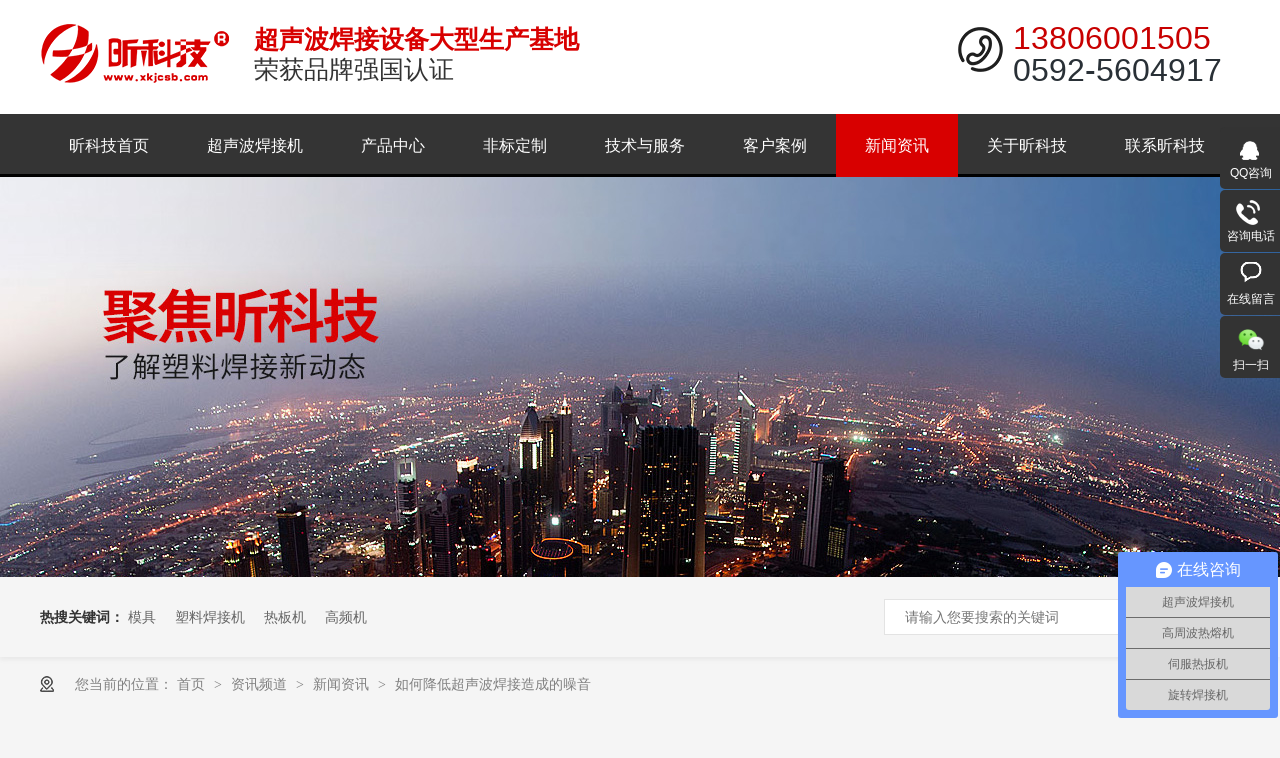

--- FILE ---
content_type: text/html
request_url: http://www.xkjcsb88.com/articles/rhjdcs.html
body_size: 6069
content:
<!DOCTYPE html><html lang="zh"><head data-base="/">
<meta http-equiv="Cache-Control" content="no-transform">
<meta http-equiv="Cache-Control" content="no-siteapp"> 
  <meta charset="UTF-8"> 
  <meta http-equiv="X-UA-Compatible" content="IE=edge"> 
  <meta name="renderer" content="webkit"> 
  <meta http-equiv="pragma" content="no-cache">
 <meta http-equiv="cache-control" content="no-cache,must-revalidate">
 <meta http-equiv="expires" content="Wed, 26 Feb 1997 08:21:57 GMT">
 <meta http-equiv="expires" content="0">
 <meta name="applicable-device" content="pc">
<title>如何降低超声波焊接造成的噪音</title>
<meta name="keywords" content="降低超声波焊接噪音,超声波">
<meta name="description" content="引发的噪声的情况分为两种：一种是常规噪声，这是人们能够接受的声音，还有一种是由于设备或者模具设计，组装不合理等原因造成的。这时候就会有人问，有没有办法能隔绝这种声音了。其实我们要知道无论是哪种原因造成的噪音，虽然无法避免却都是有方法可以降低的。"><meta name="mobile-agent" content="format=html5;url=http://m.xkjcsb88.com/articles/rhjdcs.html"><meta name="mobile-agent" content="format=xhtml;url=http://m.xkjcsb88.com/articles/rhjdcs.html">
<link rel="alternate" media="only screen and (max-width:640px)" href="http://m.xkjcsb88.com/articles/rhjdcs.html">
<script src="http://www.xkjcsb88.com/js/uaredirect.js" type="text/javascript"></script>
<script type="text/javascript">uaredirect("http://m.xkjcsb88.com/articles/rhjdcs.html");</script>
<link rel="canonical" href="http://www.xkjcsb88.com/articles/rhjdcs.html"> 
  <link href="http://www.xkjcsb88.com/css/reset.css?1593587559590" rel="stylesheet"> 
  <script src="http://www.xkjcsb88.com/js/nsw.pc.min.js"></script> 
  <link href="http://www.xkjcsb88.com/5f6eefb5e4b0fe9166612173.css" rel="stylesheet">
  <script>
var _hmt = _hmt || [];
(function() {
  var hm = document.createElement("script");
  hm.src="https://hm.baidu.com/hm.js?affba35eac9a939573610943b2d46f53";
  var s = document.getElementsByTagName("script")[0]; 
  s.parentNode.insertBefore(hm, s);
})();
</script>
 </head> 
 <body class="body-color-p102"> 
  <div> 
 <div class="topWrap"> 
  <div class="header h_nr"> 
   <div class="fl logo wow fadeInLeft animated"> 
    <a href="http://www.xkjcsb88.com/" title=""><img alt="厦门长昕电子科技有限公司" src="http://www.xkjcsb88.com/images/logo.png" title="厦门长昕电子科技有限公司"></a> 
   </div> 
   <h2 class="wow fadeInLeft animated"><b>超声波焊接设备大型生产基地</b>荣获品牌强国认证</h2> 
   <div class="sc wow fadeInRight animated"> 
    <p><b>13806001505</b>0592-5604917</p> 
   </div> 
  </div> 
 </div> 
 <div class="nav menu"> 
  <ul> 
    
    <li class="home"> <a href="http://www.xkjcsb88.com/" title="昕科技首页"><i></i>昕科技首页</a></li> 
    
    <li> <a href="http://www.xkjcsb88.com/product_csbhjj.html" title="超声波焊接机">超声波焊接机</a></li> 
    
    <li> <a href="http://www.xkjcsb88.com/product_index.html" title="产品中心">产品中心</a></li> 
    
    <li> <a href="http://www.xkjcsb88.com/helps/fbdz.html" title="非标定制">非标定制</a></li> 
    
    <li> <a href="http://www.xkjcsb88.com/helps/jsyfw.html" title="技术与服务">技术与服务</a></li> 
    
    <li> <a href="http://www.xkjcsb88.com/article_khal.html" title="客户案例">客户案例</a></li> 
    
    <li> <a href="http://www.xkjcsb88.com/article_xwzx.html" title="新闻资讯">新闻资讯</a></li> 
    
    <li> <a href="http://www.xkjcsb88.com/helps/gyxkj.html" title="关于昕科技">关于昕科技</a></li> 
    
    <li class="nones"> <a href="http://www.xkjcsb88.com/helps/lxxkj.html" title="联系昕科技">联系昕科技</a></li> 
    
  </ul> 
 </div> 
  
  
</div> 
  <div> 
 <div class="ty-banner-1"> 
   
   <a href="http://www.xkjcsb88.com/product_index.html" title="聚焦昕科技，了解塑料焊接新动态"> <img alt="聚焦昕科技，了解塑料焊接新动态" src="http://www.xkjcsb88.com/resource/images/e1205d2e26c743699cce3e16b1e8d1da_34.jpg" title="聚焦昕科技，了解塑料焊接新动态"> </a> 
    
   
   
   
 </div> 
</div> 
  <div> 
 <div class="p101-search-1"> 
  <div class="blk-main"> 
   <p> <b>热搜关键词：</b> 
     
     <a href="http://www.xkjcsb88.com/product_mjxl.html" onclick="searchLink(this);" title="模具">模具</a> 
     
     
     <a href="http://www.xkjcsb88.com/product_qtslhj.html" onclick="searchLink(this);" title="塑料焊接机">塑料焊接机</a> 
     
     
     <a href="http://www.xkjcsb88.com/product_rbj.html" onclick="searchLink(this);" title="热板机">热板机</a> 
     
     
     <a href="http://www.xkjcsb88.com/product_gpj.html" onclick="searchLink(this);" title="高频机">高频机</a> 
     </p> 
   <div class="p101-search-1-inp"> 
    <input class="p101-search-1-inp1" id="key" placeholder="请输入您要搜索的关键词" type="text"> 
    <input class="p101-search-1-inp2" onclick="searchInfo();" type="button"> 
   </div> 
   <div class="clear"></div> 
  </div> 
 </div> 
  
  
</div> 
  <div class="blk-main"> 
   <div class="plc"> 
 <div class="p102-curmbs-1" navcrumbs=""> 
  <b>您当前的位置：</b> 
  <a href="http://www.xkjcsb88.com/" title="首页"> 首页 </a> 
  <span> &gt; </span> 
   
   <i class=""> <a href="http://www.xkjcsb88.com/article_index.html" title="资讯频道"> 资讯频道 </a> <span> &gt; </span> </i> 
   
   <i class=""> <a href="http://www.xkjcsb88.com/article_xwzx.html" title="新闻资讯"> 新闻资讯 </a> <span> &gt; </span> </i> 
   
   <i class="p12-curblock"> <a href="http://www.xkjcsb88.com/article_cjwd.html" title="常见问答"> 常见问答 </a> <span> &gt; </span> </i> 
   
   <i class=""> <a href="http://www.xkjcsb88.com/articles/rhjdcs.html" title="如何降低超声波焊接造成的噪音"> 如何降低超声波焊接造成的噪音 </a>  </i> 
   
 </div> 
</div> 
 
   <div class="p102-info-blk fl"> 
    <div class="p102-info-blk-con"> 
 <div class="p102-info-blk-title">
   如何降低超声波焊接造成的噪音 
 </div> 
 <div class="p102-info-blk-bool"> 
  <span>来源：厦门长昕电子科技有限公司</span> 
  <i>|</i> 
  <span>发布日期：2022-03-01</span> 
 </div> 
 <div class="p102-info-content endit-content">
   <p class="MsoNormal" style="text-indent:21.0000pt;">
    通过上篇文章昕科技的小编的介绍，我们知道了，引发的噪声的情况分为两种：一种是常规噪声，这是人们能够接受的声音，还有一种是由于设备或者模具设计，组装不合理等原因造成的。这时候就会有人问，有没有办法能隔绝这种声音了。其实我们要知道无论是哪种原因造成的噪音，虽然无法避免却都是有方法可以降低的。
</p>
<p class="MsoNormal img-block" style="text-indent:21.0000pt;">
    <img align="center" alt="如何降低超声波焊接造成的噪音" src="http://www.xkjcsb88.com/resource/images/a199af98f62c48a9aead8400b7e46e5c_4.jpg" title="如何降低超声波焊接造成的噪音">
</p>
<p class="MsoNormal">
    <b>降低超声波噪音的</b><b>3种方法</b>
</p>
<p class="p" style="margin-left:0.0000pt;text-indent:21.0000pt;">
    第一种就是可以选择采用超音波隔音设备，也就是隔音罩。隔音罩<span>是一款有效防止燥音的设备</span>,可以把大大降低燥音，使车间环境达标，创造良好的生产环境。
</p>
<p class="p" style="margin-left:0.0000pt;text-indent:21.0000pt;">
    第二种方法则是设计、布局合理的生产环境，在厂房结构、设备等地方采用吸声、隔声材料，气源隔绝。
</p>
<p class="p" style="margin-left:0.0000pt;text-indent:21.0000pt;">
    第三种方法，就很简单，那就是加强个人防护，设备的操作人员及时配带防噪音耳机或耳罩就行。
</p>
<p class="p">
    <b>有好的的隔音方法欢迎与昕科技联系</b>。
</p>
<p class="MsoNormal">
    <a class="attach inline_attach" href="http://http://www.xkjcsb88.com/product_csbhjj.html" target="_blank" title="超声波塑料焊接机">超声波塑料焊接机</a>在焊接的过程，难免都是会有噪音的。我们只能降低无法做到全无的。或者看到这篇文章，觉得还有其他好的方法的，欢迎与我们昕科技联系。18259265988
</p> 
 </div> 
 <div class="p102-info-key"> 
  <p>【本文标签】 
    
     
     <span><a href="http://www.xkjcsb88.com/search.php?key=降低超声波焊接噪音" title="降低超声波焊接噪音"> 降低超声波焊接噪音 </a></span> 
     
     <span><a href="http://www.xkjcsb88.com/search.php?key=超声波" title="超声波"> 超声波 </a></span> 
     
   </p> 
  <p>【责任编辑】<span>厦门长昕电子科技有限公司</span></p> 
 </div> 
</div> 
<div class="p102-info-blk-paging"> 
 <dl class="clearafter"> 
  <dd class="items-prev fl"> 
   <span>上一篇：</span> 
   <a href="http://www.xkjcsb88.com/articles/xzzdcs.html" title="选择自动超声波转盘机焊接产品的原因是什么"> 选择自动超声波转盘机焊接产品的原因是什么 </a> 
  </dd> 
  <dd class="items-next fr"> 
   <span>下一篇：</span> 
   <a href="http://www.xkjcsb88.com/articles/dzcsbh.html" title="导致超声波焊接噪音大的主要因素是什么"> 导致超声波焊接噪音大的主要因素是什么 </a> 
  </dd> 
 </dl> 
</div> 
 
   </div> 
   <div class="p102-info-fdh-2 fr"> 
    <div class="p102-pro-related"> 
 <h2 class="p102-pro-related-title"><span>推荐产品</span><a href="http://www.xkjcsb88.com/product_index.html" title="产品中心">+</a></h2> 
 <div class="p102-pro-related-list"> 
   
   <dl> 
    <dt> 
     <a aa-replace-tag="a_img" href="http://www.xkjcsb88.com/products/15ksfz1838.html" target="_blank" title="15K伺服智能超声波焊接机-3200W"><img aa-replace-tag="img" alt="15K3200W伺服超声波焊接机" src="http://www.xkjcsb88.com/resource/images/db47115d41c9497fa57054bd14822280_19.jpg" title="15K伺服智能超声波焊接机-3200W"><em><i></i></em></a> 
    </dt> 
    <dd> 
     <h4><a aa-replace-tag="a_all" href="http://www.xkjcsb88.com/products/15ksfz1838.html" target="_blank" title="15K伺服智能超声波焊接机-3200W">15K伺服智能超声波焊接机-3200W</a></h4> 
    </dd> 
   </dl> 
   
   <dl> 
    <dt> 
     <a aa-replace-tag="a_img" href="http://www.xkjcsb88.com/products/15ksfz609.html" target="_blank" title="15K伺服智能超声波焊接机-2600W"><img aa-replace-tag="img" alt="15K2600W伺服超声波焊接机" src="http://www.xkjcsb88.com/resource/images/d18c8724fe5f41a89eedb89a7f20c775_3.jpg" title="15K伺服智能超声波焊接机-2600W"><em><i></i></em></a> 
    </dt> 
    <dd> 
     <h4><a aa-replace-tag="a_all" href="http://www.xkjcsb88.com/products/15ksfz609.html" target="_blank" title="15K伺服智能超声波焊接机-2600W">15K伺服智能超声波焊接机-2600W</a></h4> 
    </dd> 
   </dl> 
   
   <dl> 
    <dt> 
     <a aa-replace-tag="a_img" href="http://www.xkjcsb88.com/products/20ksfz411.html" target="_blank" title="20K伺服智能超声波焊接机-3000W"><img aa-replace-tag="img" alt="20K3000W伺服超声波焊接机" src="http://www.xkjcsb88.com/resource/images/01bf6ed5e50b47d8bfd35d4d452b6bb0_24.jpg" title="20K伺服智能超声波焊接机-3000W"><em><i></i></em></a> 
    </dt> 
    <dd> 
     <h4><a aa-replace-tag="a_all" href="http://www.xkjcsb88.com/products/20ksfz411.html" target="_blank" title="20K伺服智能超声波焊接机-3000W">20K伺服智能超声波焊接机-3000W</a></h4> 
    </dd> 
   </dl> 
   
 </div> 
</div> 
    <div class="p102-info-label"> 
 <h2 class="p102-pro-related-title"><span>热门搜索</span><a href="http://www.xkjcsb88.com/article_cjwd.html" title="常见问答">+</a></h2> 
 <div class="p102-info-label-list clearafter"> 
   
   <a href="http://www.xkjcsb88.com/product_mjxl.html" title="模具">模具 </a> 
   
   <a href="http://www.xkjcsb88.com/product_qtslhj.html" title="塑料焊接机">塑料焊接机 </a> 
   
   <a href="http://www.xkjcsb88.com/product_rbj.html" title="热板机">热板机 </a> 
   
   <a href="http://www.xkjcsb88.com/product_gpj.html" title="高频机">高频机 </a> 
   
 </div> 
</div> 
 
<div class="p102-info-label-more"> 
 <a href="http://www.xkjcsb88.com/article_cjwd.html" title="返回列表">返回列表</a> 
</div> 
 
   </div> 
   <div class="clear"></div> 
   <div class="p102-info-related"> 
 <h3 class="p102-info-1-title">相关推荐</h3> 
 <div class="p102-info-related-list"> 
   
   <dl> 
    <dt> 
     <a href="http://www.xkjcsb88.com/articles/nzdcsb45.html" target="_blank" title="你知道超声波焊接机过载的5种情况吗"><img alt="你知道超声波焊接机过载的5种情况吗" src="http://www.xkjcsb88.com/resource/images/54fb5dae9df6494b92e06fbb17d124d0_3.jpg" title="你知道超声波焊接机过载的5种情况吗"></a> 
    </dt> 
    <dd> 
     <h4><a href="http://www.xkjcsb88.com/articles/nzdcsb45.html" target="_blank" title="你知道超声波焊接机过载的5种情况吗">你知道超声波焊接机过载的5种情况吗</a></h4> 
     <p> 昕科技在超声波行业27年啦，经常会被问到超声波塑料焊接机在工作的时候，发生器发出... <a href="http://www.xkjcsb88.com/articles/nzdcsb45.html" target="_blank" title="你知道超声波焊接机过载的5种情况吗">【详情+】</a> </p> 
    </dd> 
   </dl> 
   
   <dl> 
    <dt> 
     <a href="http://www.xkjcsb88.com/articles/sycsbs8363.html" target="_blank" title="使用超声波塑料焊接的10条注意事项"><img alt="使用超声波塑料焊接的10条注意事项" src="http://www.xkjcsb88.com/resource/images/06b753595af344769bdef3230e8b9e66_9.jpg" title="使用超声波塑料焊接的10条注意事项"></a> 
    </dt> 
    <dd> 
     <h4><a href="http://www.xkjcsb88.com/articles/sycsbs8363.html" target="_blank" title="使用超声波塑料焊接的10条注意事项">使用超声波塑料焊接的10条注意事项</a></h4> 
     <p> 超声波塑料焊接工艺具有良好的工作效率，无污染、无废料起到了很好的环保的效果。并且... <a href="http://www.xkjcsb88.com/articles/sycsbs8363.html" target="_blank" title="使用超声波塑料焊接的10条注意事项">【详情+】</a> </p> 
    </dd> 
   </dl> 
   
  <div class="clear"></div> 
 </div> 
</div> 
 
   <div class="p102-info-latest"> 
 <h3 class="p102-info-1-title">最新资讯</h3> 
 <ul class="clearafter"> 
   
   <li> 
     
     <h4><a href="http://www.xkjcsb88.com/articles/nzdcsb45.html" target="_blank" title="你知道超声波焊接机过载的5种情况吗">你知道超声波焊接机过载的5种情况吗</a><em>2022.08.24</em></h4> 
     
     <h4><a href="http://www.xkjcsb88.com/articles/sycsbs8363.html" target="_blank" title="使用超声波塑料焊接的10条注意事项">使用超声波塑料焊接的10条注意事项</a><em>2022.08.23</em></h4> 
     
     <h4><a href="http://www.xkjcsb88.com/articles/csbslh8589.html" target="_blank" title="超声波塑料焊接的每一个环节和条件都是至关重要的">超声波塑料焊接的每一个环节和条件都是至关重要的</a><em>2022.08.22</em></h4> 
     
     <h4><a href="http://www.xkjcsb88.com/articles/xkjjnj.html" target="_blank" title="昕科技教你解决超声波焊接产品烫伤问题的方法">昕科技教你解决超声波焊接产品烫伤问题的方法</a><em>2022.08.20</em></h4> 
     </li> 
   
   <li class="last"> 
     
     <h4><a href="http://www.xkjcsb88.com/articles/jjghcs.html" target="_blank" title="解决更换超声波模具难的简便方法是什么">解决更换超声波模具难的简便方法是什么</a><em>2022.08.19</em></h4> 
     
     <h4><a href="http://www.xkjcsb88.com/articles/ksjjcs.html" target="_blank" title="快速解决超声波塑料焊接机故障问题的有效方法">快速解决超声波塑料焊接机故障问题的有效方法</a><em>2022.08.18</em></h4> 
     
     <h4><a href="http://www.xkjcsb88.com/articles/wxcsbs.html" target="_blank" title="维修超声波塑料焊接机的四大注意事项是什么">维修超声波塑料焊接机的四大注意事项是什么</a><em>2022.08.17</em></h4> 
     
     <h4><a href="http://www.xkjcsb88.com/articles/jdcsbm.html" target="_blank" title="决定超声波模具使用寿命的关键因素是什么">决定超声波模具使用寿命的关键因素是什么</a><em>2022.08.16</em></h4> 
     </li> 
   
 </ul> 
</div> 
 
  </div> 
  <div> 
 <div class="footWrap"> 
  <div class="footer"> 
   <div class="fnav"> 
     
     <a href="http://www.xkjcsb88.com/" title="昕科技首页"> 昕科技首页 </a> 
     
     <a href="http://www.xkjcsb88.com/product_csbhjj.html" title="超声波焊接机"> 超声波焊接机 </a> 
     
     <a href="http://www.xkjcsb88.com/product_index.html" title="产品中心"> 产品中心 </a> 
     
     <a href="http://www.xkjcsb88.com/helps/fbdz.html" title="非标定制"> 非标定制 </a> 
     
     <a href="http://www.xkjcsb88.com/helps/jsyfw.html" title="技术与服务"> 技术与服务 </a> 
     
     <a href="http://www.xkjcsb88.com/article_khal.html" title="客户案例"> 客户案例 </a> 
     
     <a href="http://www.xkjcsb88.com/article_xwzx.html" title="新闻资讯"> 新闻资讯 </a> 
     
     <a href="http://www.xkjcsb88.com/helps/gyxkj.html" title="关于昕科技"> 关于昕科技 </a> 
     
     <a href="http://www.xkjcsb88.com/sitemap.html" target="_blank" title="网站地图"> 网站地图 </a> 
     
     <a href="http://www.xkjcsb88.com/region.html" target="_blank" title="企业分站"> 企业分站 </a> 
     
   </div> 
   <div class="fcontact"> 
    <p>地址：福建省厦门市同安工业集中区同安园278号五楼 <em></em> 备案号：<a href="https://beian.miit.gov.cn/#/Integrated/index" rel="nofollow" target="_blank">闽ICP备15005581号-6</a></p> 
    <p>电话：13806001505 <em></em> 传 真：0592-7202755 &nbsp; &nbsp; &nbsp; &nbsp; &nbsp; &nbsp; <a href="http://www.beian.gov.cn/portal/registerSystemInfo?recordcode=35021202000368" target="_blank"><img src="/gaba.png">闽公网安备 35021202000368号</a> </p> 
    <p>邮箱：xkjcsb@163.com <em></em> 技术支持：牛商股份 <em></em> 百度统计</p> 
   </div> 
   <div class="fcode"> 
    <p class="wow fadeInRight animated" data-wow-delay=".2s" data-wow-duration="1s"><img alt="公众号" src="http://www.xkjcsb88.com/resource/images/5d169fb8bdba4004b250dfa70913ef69_4.jpg" title="公众号"><span>公众号</span></p> 
    <p class="wow fadeInRight animated" data-wow-delay=".5s" data-wow-duration="1s"><img alt="技术咨询" src="http://www.xkjcsb88.com/resource/images/601026c75e7d46959632045d0767e15b_2.png" title="技术咨询"><span>技术咨询</span></p> 
   </div> 
   <div class="clear"></div> 
  </div> 
 </div> 
  
</div> 
  <div class="client-2"> 
 <ul id="client-2"> 
  <li class="my-kefu-qq"> 
   <div class="my-kefu-main"> 
    <div class="my-kefu-left"> 
     <a class="online-contact-btn" href="http://wpa.qq.com/msgrd?v=3&amp;uin=2174777498&amp;site=qq&amp;menu=yes" qq="" target="_blank"> <i></i> <p> QQ咨询 </p> </a> 
    </div> 
    <div class="my-kefu-right"></div> 
   </div> </li> 
  <li class="my-kefu-tel"> 
   <div class="my-kefu-tel-main"> 
    <div class="my-kefu-left"> 
     <i></i> 
     <p> 咨询电话 </p> 
    </div> 
    <div class="my-kefu-tel-right" phone400="">13806001505</div> 
   </div> </li> 
  <li class="my-kefu-liuyan"> 
   <div class="my-kefu-main"> 
    <div class="my-kefu-left"> 
     <a href="http://www.xkjcsb88.com/Tools/leaveword.html" title="在线留言"> <i></i> <p> 在线留言 </p> </a> 
    </div> 
    <div class="my-kefu-right"></div> 
   </div> </li> 
  <li class="my-kefu-weixin"> 
   <div class="my-kefu-main"> 
    <div class="my-kefu-left"> 
     <i></i> 
     <p> 扫一扫 </p> 
    </div> 
    <div class="my-kefu-right"> 
    </div> 
    <div class="my-kefu-weixin-pic"> 
     <img src="http://www.xkjcsb88.com/resource/images/20137c13dfdc4d56814043ab5e6e5d47_2.png"> 
    </div> 
   </div> </li> 
  <!--<li class="my-kefu-weibo" th:if="${not #strings.isEmpty(enterprise.xlweibo)}">--> 
  <!--    <div class="my-kefu-main">--> 
  <!--        <div class="my-kefu-left">--> 
  <!--            <a th:href="http://www.xkjcsb88.com/${enterprise?enterprise.xlweibo:''}" target="_blank" href="javascript:;"> <i></i>--> 
  <!--                <p> 关注微博 </p>--> 
  <!--            </a>--> 
  <!--        </div>--> 
  <!--        <div class="my-kefu-right">--> 
  <!--        </div>--> 
  <!--    </div>--> 
  <!--</li>--> 
  <li class="my-kefu-ftop"> 
   <div class="my-kefu-main"> 
    <div class="my-kefu-left"> 
     <a href="javascript:;"> <i></i> <p> 返回顶部 </p> </a> 
    </div> 
    <div class="my-kefu-right"> 
    </div> 
   </div> </li> 
 </ul> 
  
  
</div> 
  <script src="http://www.xkjcsb88.com/js/public.js"></script> 
  <script src="http://www.xkjcsb88.com/5f6eefb5e4b0fe9166612173.js" type="text/javascript"></script>
 
<script>  var sysBasePath = null ;var projPageData = {};</script><script>(function(){var bp = document.createElement('script');
var curProtocol = window.location.protocol.split(':')[0];
if (curProtocol === 'https')
{ bp.src='https://zz.bdstatic.com/linksubmit/push.js'; }
else
{ bp.src='http://push.zhanzhang.baidu.com/push.js'; }
var s = document.getElementsByTagName("script")[0];
s.parentNode.insertBefore(bp, s);
})();</script><script src="http://www.xkjcsb88.com/js/ab77b6ea7f3fbf79.js" type="text/javascript"></script>
<script type="application/ld+json">
{"@content":"https://ziyuan.baidu.com/contexts/cambrian.jsonld","@id":"http://www.xkjcsb88.com/articles/rhjdcs.html","appid":"","title":"如何降低超声波焊接造成的噪音","images":[],"description":"","pubDate":"2022-03-01T09:44:17","upDate":"2022-08-24T11:52:45","lrDate":"2022-03-01T10:11"}
</script></body></html>

--- FILE ---
content_type: text/javascript; charset=utf-8
request_url: https://goutong.baidu.com/site/731/affba35eac9a939573610943b2d46f53/b.js?siteId=16030864
body_size: 6366
content:
!function(){"use strict";!function(){var e={styleConfig:{"styleVersion":"1","inviteBox":{"btnBgColor":"#6696FF","startPage":0,"cpyInfo":"","isShowText":1,"skinType":1,"buttonType":1,"inviteTypeData":{"0":{"width":400,"height":175},"1":{"width":417,"height":243},"2":{"width":400,"height":282},"3":{"width":400,"height":282}},"autoInvite":0,"stayTime":20,"closeTime":5,"toChatTime":5,"inviteWinPos":0,"welcome":"欢迎访问昕科技，我们可以提供技术支持和塑料焊接解决方案。期待您的来电：  ...","needVerifyCode":1,"btnBgColorType":0,"autoChat":0,"skinIndex":0,"customerStyle":{"acceptFontColor":"#000000","backImg":"https://su.bcebos.com/v1/biz-crm-aff-im/biz-crm-aff-im/generic/system/style/image/92305819a45b4603b2d0655729131a0a.jpg?authorization=bce-auth-v1%2F0a3fcab923c6474ea5dc6cb9d1fd53b9%2F2022-08-23T18%3A13%3A09Z%2F-1%2F%2F12f5c2ee1930a4d631b2e33fcc0aa8216393b2c3c1c439bc1e83d8f83e7ad62a","backImgNginxAddr":"https://sgoutong.baidu.com/static/style/images/0811c696f3774cc997b634ebe91d408b.jpg","acceptBgColor":"#fecb2e","inviteBackImg":"https://aff-im.bj.bcebos.com/r/image/invite-back-img.png","confirmBtnText":"在线咨询","marginTop":0,"buttonPosition":"center","marginLeft":0},"defaultStyle":1,"likeCrm":0,"skinName":"自定义皮肤","autoHide":1,"reInvite":0,"sendButton":{"bgColor":"#bfecff","fontColor":"#1980df"},"inviteHeadImg":"","license":"000","fontPosition":"center","isCustomerStyle":0,"position":"middle","inviteInterval":180,"inviteWinType":0,"tradeId":0,"fontColor":"#333333"},"aiSupportQuestion":false,"webimConfig":{"isShowIntelWelLan":0,"skinIndex":0,"autoDuration":1,"customerColor":"#6696FF","themeType":0,"license":"000","isOpenAutoDirectCom":0,"generalRecommend":0,"isShowCloseBtn":1,"skinType":1,"isOpenKeepCom":1,"autoPopupMsg":0,"position":"right-bottom","needVerifyCode":1,"waitVisitStayTime":6,"searchTermRecommend":1},"noteBoard":{"btnBgColor":"#6696FF","skinIndex":1,"likeCrm":1,"displayCompany":1,"customerColor":"#00aef3","cpyInfo":"感谢您的关注，当前客服人员不在线，请填写一下您的信息，我们会尽快和您联系。","skinName":"浪漫遨游","displayLxb":1,"formText":"感谢您的关注，当前客服人员不在线，请填写一下您的信息，我们会尽快和您联系。","skinType":1,"form":{"formOffline":1,"formOnlineAuto":0},"position":"left-bottom","itemsExt":[{"question":"邮箱","name":"item0","required":0,"isShow":1},{"question":"地址","name":"item1","required":0,"isShow":1}],"items":[{"name":"content","required":1,"isShow":1},{"name":"visitorName","required":0,"isShow":1},{"name":"visitorPhone","required":1,"isShow":1}],"cpyTel":"","needVerifyCode":1,"tradeId":0,"btnBgColorType":0,"board":{"boardOffline":0,"boardOnline":0}},"blackWhiteList":{"siteBlackWhiteList":[],"type":-1},"isWebim":1,"pageId":0,"seekIcon":{"barrageIconColor":"#9861E6","barrageIssue":["可以介绍下你们的产品么？","你们是怎么收费的呢？","现在有优惠活动么？"],"displayLxb":1,"cpyInfo":"","skinType":1,"isFixedPosition":1,"iconType":1,"pcGroupiconColor":"#6696FF","needVerifyCode":1,"customerStyle":{"backImg":""},"skinIndex":5,"likeCrm":0,"skinName":"浪漫遨游","groups":[{"groupName":"超声波焊接机","groupId":818861,"isSelected":false},{"groupName":"高周波热熔机","groupId":818862,"isSelected":false},{"groupName":"伺服热扳机","groupId":818863,"isSelected":false},{"groupName":"旋转焊接机","groupId":818864,"isSelected":false}],"barrageColor":0,"marginLeft":0,"autoConsult":1,"barrageSwitch":false,"isCustomerStyle":0,"groupStyle":{"bgColor":"#ffffff","buttonColor":"#d6f3ff","fontColor":"#008edf"},"pcGroupiconType":0,"position":"right-bottom","groupWidth":144,"barrageIconColorType":0,"marginTop":0,"tradeId":0},"digitalHumanSetting":{"perid":"4146","gender":0,"demo":{"image":"https://aff-im.cdn.bcebos.com/onlineEnv/r/image/digitalman/digital-woman-demo-webim.png"},"headImage":"https://aff-im.cdn.bcebos.com/onlineEnv/r/image/digitalman/digital-woman-demo.jpg","name":"温柔姐姐","audition":"https://aff-im.cdn.bcebos.com/onlineEnv/r/audio/digitalman/woman.mp3","comment":"以亲切温柔的形象来接待访客，让用户感受到温暖和关怀；","data":{"welcome":{"gif":"https://aff-im.cdn.bcebos.com/onlineEnv/r/image/digitalman/digital-woman-welcome.gif"},"contact":{"gif":"https://aff-im.cdn.bcebos.com/onlineEnv/r/image/digitalman/digital-woman-contact.gif"},"warmLanguage":{"gif":""},"other":{"gif":""}}}},siteConfig:{"eid":"29934730","queuing":"<p>欢迎方问昕科技！当前客服正忙，请您稍候！您还可以拨打电话18259265988！</p>","isOpenOfflineChat":1,"authToken":"bridge","isWebim":1,"imVersion":"im_server","platform":0,"isGray":"false","vstProto":1,"bcpAiAgentEnable":"0","webimConfig":{"isShowIntelWelLan":0,"skinIndex":0,"autoDuration":1,"customerColor":"#6696FF","themeType":0,"license":"000","isOpenAutoDirectCom":0,"generalRecommend":0,"isShowCloseBtn":1,"skinType":1,"isOpenKeepCom":1,"autoPopupMsg":0,"position":"right-bottom","needVerifyCode":1,"waitVisitStayTime":6,"searchTermRecommend":1},"isOpenRobot":0,"startTime":1768997499862,"authType":4,"prologue":"<p>您好，欢迎来到厦门长昕电子科技有限公司。厦门长昕电子科技有限公司是一家25年专业塑料焊接设备研制的高新科技企业。满足各种塑料焊接客户的需求，对塑料焊接行业提供全方位的技术支持，真正的“让塑料焊接更简单”。</p><p>欢迎来电咨询：18259265988，期待您的来电！</p><p><br/></p>","isPreonline":0,"isOpenSmartReply":1,"isCsOnline":0,"siteToken":"affba35eac9a939573610943b2d46f53","userId":"29934730","route":"1","csrfToken":"5610d37c86e54ab2904c5dc8b6bd51e7","ymgWhitelist":true,"likeVersion":"generic","newWebIm":1,"siteId":"16030864","online":"false","bid":"","webRoot":"https://affimvip.baidu.com/cps5/","isSmallFlow":0,"userCommonSwitch":{"isOpenTelCall":false,"isOpenCallDialog":false,"isOpenStateOfRead":true,"isOpenVisitorLeavingClue":true,"isOpenVoiceMsg":true,"isOpenVoiceCom":true}}};Object.freeze(e),window.affImConfig=e;var i=document.createElement("script"); i.src="https://aff-im.cdn.bcebos.com/onlineEnv/imsdk/1735891798/affim.js",i.setAttribute("charset","UTF-8");var o=document.getElementsByTagName("head")[0]||document.body;o.insertBefore(i,o.firstElement||null)}()}();